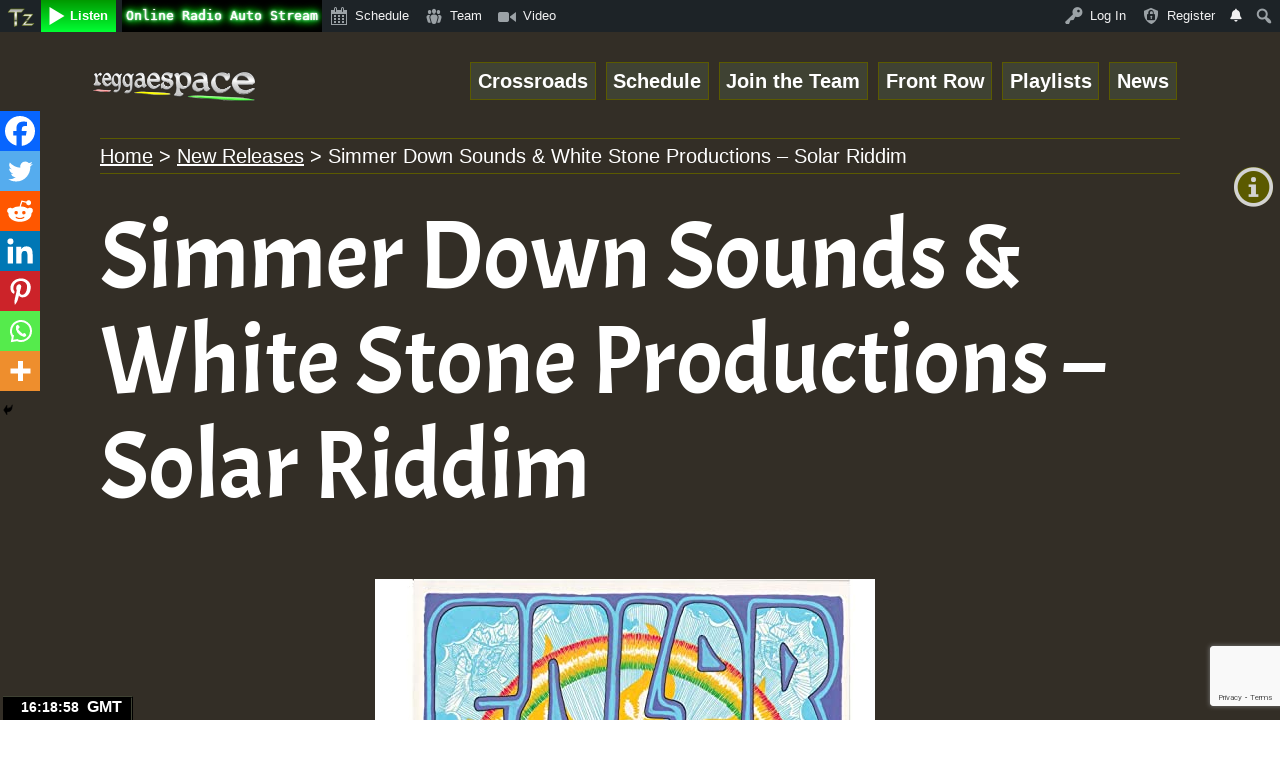

--- FILE ---
content_type: text/html; charset=utf-8
request_url: https://www.google.com/recaptcha/api2/anchor?ar=1&k=6Lc4oIsUAAAAADdsy5isLPiUmGJQqJgx7kAubOLG&co=aHR0cHM6Ly93d3cucmVnZ2Flc3BhY2UuY29tOjQ0Mw..&hl=en&v=PoyoqOPhxBO7pBk68S4YbpHZ&size=invisible&anchor-ms=20000&execute-ms=30000&cb=ilb9ggkmo3ab
body_size: 48570
content:
<!DOCTYPE HTML><html dir="ltr" lang="en"><head><meta http-equiv="Content-Type" content="text/html; charset=UTF-8">
<meta http-equiv="X-UA-Compatible" content="IE=edge">
<title>reCAPTCHA</title>
<style type="text/css">
/* cyrillic-ext */
@font-face {
  font-family: 'Roboto';
  font-style: normal;
  font-weight: 400;
  font-stretch: 100%;
  src: url(//fonts.gstatic.com/s/roboto/v48/KFO7CnqEu92Fr1ME7kSn66aGLdTylUAMa3GUBHMdazTgWw.woff2) format('woff2');
  unicode-range: U+0460-052F, U+1C80-1C8A, U+20B4, U+2DE0-2DFF, U+A640-A69F, U+FE2E-FE2F;
}
/* cyrillic */
@font-face {
  font-family: 'Roboto';
  font-style: normal;
  font-weight: 400;
  font-stretch: 100%;
  src: url(//fonts.gstatic.com/s/roboto/v48/KFO7CnqEu92Fr1ME7kSn66aGLdTylUAMa3iUBHMdazTgWw.woff2) format('woff2');
  unicode-range: U+0301, U+0400-045F, U+0490-0491, U+04B0-04B1, U+2116;
}
/* greek-ext */
@font-face {
  font-family: 'Roboto';
  font-style: normal;
  font-weight: 400;
  font-stretch: 100%;
  src: url(//fonts.gstatic.com/s/roboto/v48/KFO7CnqEu92Fr1ME7kSn66aGLdTylUAMa3CUBHMdazTgWw.woff2) format('woff2');
  unicode-range: U+1F00-1FFF;
}
/* greek */
@font-face {
  font-family: 'Roboto';
  font-style: normal;
  font-weight: 400;
  font-stretch: 100%;
  src: url(//fonts.gstatic.com/s/roboto/v48/KFO7CnqEu92Fr1ME7kSn66aGLdTylUAMa3-UBHMdazTgWw.woff2) format('woff2');
  unicode-range: U+0370-0377, U+037A-037F, U+0384-038A, U+038C, U+038E-03A1, U+03A3-03FF;
}
/* math */
@font-face {
  font-family: 'Roboto';
  font-style: normal;
  font-weight: 400;
  font-stretch: 100%;
  src: url(//fonts.gstatic.com/s/roboto/v48/KFO7CnqEu92Fr1ME7kSn66aGLdTylUAMawCUBHMdazTgWw.woff2) format('woff2');
  unicode-range: U+0302-0303, U+0305, U+0307-0308, U+0310, U+0312, U+0315, U+031A, U+0326-0327, U+032C, U+032F-0330, U+0332-0333, U+0338, U+033A, U+0346, U+034D, U+0391-03A1, U+03A3-03A9, U+03B1-03C9, U+03D1, U+03D5-03D6, U+03F0-03F1, U+03F4-03F5, U+2016-2017, U+2034-2038, U+203C, U+2040, U+2043, U+2047, U+2050, U+2057, U+205F, U+2070-2071, U+2074-208E, U+2090-209C, U+20D0-20DC, U+20E1, U+20E5-20EF, U+2100-2112, U+2114-2115, U+2117-2121, U+2123-214F, U+2190, U+2192, U+2194-21AE, U+21B0-21E5, U+21F1-21F2, U+21F4-2211, U+2213-2214, U+2216-22FF, U+2308-230B, U+2310, U+2319, U+231C-2321, U+2336-237A, U+237C, U+2395, U+239B-23B7, U+23D0, U+23DC-23E1, U+2474-2475, U+25AF, U+25B3, U+25B7, U+25BD, U+25C1, U+25CA, U+25CC, U+25FB, U+266D-266F, U+27C0-27FF, U+2900-2AFF, U+2B0E-2B11, U+2B30-2B4C, U+2BFE, U+3030, U+FF5B, U+FF5D, U+1D400-1D7FF, U+1EE00-1EEFF;
}
/* symbols */
@font-face {
  font-family: 'Roboto';
  font-style: normal;
  font-weight: 400;
  font-stretch: 100%;
  src: url(//fonts.gstatic.com/s/roboto/v48/KFO7CnqEu92Fr1ME7kSn66aGLdTylUAMaxKUBHMdazTgWw.woff2) format('woff2');
  unicode-range: U+0001-000C, U+000E-001F, U+007F-009F, U+20DD-20E0, U+20E2-20E4, U+2150-218F, U+2190, U+2192, U+2194-2199, U+21AF, U+21E6-21F0, U+21F3, U+2218-2219, U+2299, U+22C4-22C6, U+2300-243F, U+2440-244A, U+2460-24FF, U+25A0-27BF, U+2800-28FF, U+2921-2922, U+2981, U+29BF, U+29EB, U+2B00-2BFF, U+4DC0-4DFF, U+FFF9-FFFB, U+10140-1018E, U+10190-1019C, U+101A0, U+101D0-101FD, U+102E0-102FB, U+10E60-10E7E, U+1D2C0-1D2D3, U+1D2E0-1D37F, U+1F000-1F0FF, U+1F100-1F1AD, U+1F1E6-1F1FF, U+1F30D-1F30F, U+1F315, U+1F31C, U+1F31E, U+1F320-1F32C, U+1F336, U+1F378, U+1F37D, U+1F382, U+1F393-1F39F, U+1F3A7-1F3A8, U+1F3AC-1F3AF, U+1F3C2, U+1F3C4-1F3C6, U+1F3CA-1F3CE, U+1F3D4-1F3E0, U+1F3ED, U+1F3F1-1F3F3, U+1F3F5-1F3F7, U+1F408, U+1F415, U+1F41F, U+1F426, U+1F43F, U+1F441-1F442, U+1F444, U+1F446-1F449, U+1F44C-1F44E, U+1F453, U+1F46A, U+1F47D, U+1F4A3, U+1F4B0, U+1F4B3, U+1F4B9, U+1F4BB, U+1F4BF, U+1F4C8-1F4CB, U+1F4D6, U+1F4DA, U+1F4DF, U+1F4E3-1F4E6, U+1F4EA-1F4ED, U+1F4F7, U+1F4F9-1F4FB, U+1F4FD-1F4FE, U+1F503, U+1F507-1F50B, U+1F50D, U+1F512-1F513, U+1F53E-1F54A, U+1F54F-1F5FA, U+1F610, U+1F650-1F67F, U+1F687, U+1F68D, U+1F691, U+1F694, U+1F698, U+1F6AD, U+1F6B2, U+1F6B9-1F6BA, U+1F6BC, U+1F6C6-1F6CF, U+1F6D3-1F6D7, U+1F6E0-1F6EA, U+1F6F0-1F6F3, U+1F6F7-1F6FC, U+1F700-1F7FF, U+1F800-1F80B, U+1F810-1F847, U+1F850-1F859, U+1F860-1F887, U+1F890-1F8AD, U+1F8B0-1F8BB, U+1F8C0-1F8C1, U+1F900-1F90B, U+1F93B, U+1F946, U+1F984, U+1F996, U+1F9E9, U+1FA00-1FA6F, U+1FA70-1FA7C, U+1FA80-1FA89, U+1FA8F-1FAC6, U+1FACE-1FADC, U+1FADF-1FAE9, U+1FAF0-1FAF8, U+1FB00-1FBFF;
}
/* vietnamese */
@font-face {
  font-family: 'Roboto';
  font-style: normal;
  font-weight: 400;
  font-stretch: 100%;
  src: url(//fonts.gstatic.com/s/roboto/v48/KFO7CnqEu92Fr1ME7kSn66aGLdTylUAMa3OUBHMdazTgWw.woff2) format('woff2');
  unicode-range: U+0102-0103, U+0110-0111, U+0128-0129, U+0168-0169, U+01A0-01A1, U+01AF-01B0, U+0300-0301, U+0303-0304, U+0308-0309, U+0323, U+0329, U+1EA0-1EF9, U+20AB;
}
/* latin-ext */
@font-face {
  font-family: 'Roboto';
  font-style: normal;
  font-weight: 400;
  font-stretch: 100%;
  src: url(//fonts.gstatic.com/s/roboto/v48/KFO7CnqEu92Fr1ME7kSn66aGLdTylUAMa3KUBHMdazTgWw.woff2) format('woff2');
  unicode-range: U+0100-02BA, U+02BD-02C5, U+02C7-02CC, U+02CE-02D7, U+02DD-02FF, U+0304, U+0308, U+0329, U+1D00-1DBF, U+1E00-1E9F, U+1EF2-1EFF, U+2020, U+20A0-20AB, U+20AD-20C0, U+2113, U+2C60-2C7F, U+A720-A7FF;
}
/* latin */
@font-face {
  font-family: 'Roboto';
  font-style: normal;
  font-weight: 400;
  font-stretch: 100%;
  src: url(//fonts.gstatic.com/s/roboto/v48/KFO7CnqEu92Fr1ME7kSn66aGLdTylUAMa3yUBHMdazQ.woff2) format('woff2');
  unicode-range: U+0000-00FF, U+0131, U+0152-0153, U+02BB-02BC, U+02C6, U+02DA, U+02DC, U+0304, U+0308, U+0329, U+2000-206F, U+20AC, U+2122, U+2191, U+2193, U+2212, U+2215, U+FEFF, U+FFFD;
}
/* cyrillic-ext */
@font-face {
  font-family: 'Roboto';
  font-style: normal;
  font-weight: 500;
  font-stretch: 100%;
  src: url(//fonts.gstatic.com/s/roboto/v48/KFO7CnqEu92Fr1ME7kSn66aGLdTylUAMa3GUBHMdazTgWw.woff2) format('woff2');
  unicode-range: U+0460-052F, U+1C80-1C8A, U+20B4, U+2DE0-2DFF, U+A640-A69F, U+FE2E-FE2F;
}
/* cyrillic */
@font-face {
  font-family: 'Roboto';
  font-style: normal;
  font-weight: 500;
  font-stretch: 100%;
  src: url(//fonts.gstatic.com/s/roboto/v48/KFO7CnqEu92Fr1ME7kSn66aGLdTylUAMa3iUBHMdazTgWw.woff2) format('woff2');
  unicode-range: U+0301, U+0400-045F, U+0490-0491, U+04B0-04B1, U+2116;
}
/* greek-ext */
@font-face {
  font-family: 'Roboto';
  font-style: normal;
  font-weight: 500;
  font-stretch: 100%;
  src: url(//fonts.gstatic.com/s/roboto/v48/KFO7CnqEu92Fr1ME7kSn66aGLdTylUAMa3CUBHMdazTgWw.woff2) format('woff2');
  unicode-range: U+1F00-1FFF;
}
/* greek */
@font-face {
  font-family: 'Roboto';
  font-style: normal;
  font-weight: 500;
  font-stretch: 100%;
  src: url(//fonts.gstatic.com/s/roboto/v48/KFO7CnqEu92Fr1ME7kSn66aGLdTylUAMa3-UBHMdazTgWw.woff2) format('woff2');
  unicode-range: U+0370-0377, U+037A-037F, U+0384-038A, U+038C, U+038E-03A1, U+03A3-03FF;
}
/* math */
@font-face {
  font-family: 'Roboto';
  font-style: normal;
  font-weight: 500;
  font-stretch: 100%;
  src: url(//fonts.gstatic.com/s/roboto/v48/KFO7CnqEu92Fr1ME7kSn66aGLdTylUAMawCUBHMdazTgWw.woff2) format('woff2');
  unicode-range: U+0302-0303, U+0305, U+0307-0308, U+0310, U+0312, U+0315, U+031A, U+0326-0327, U+032C, U+032F-0330, U+0332-0333, U+0338, U+033A, U+0346, U+034D, U+0391-03A1, U+03A3-03A9, U+03B1-03C9, U+03D1, U+03D5-03D6, U+03F0-03F1, U+03F4-03F5, U+2016-2017, U+2034-2038, U+203C, U+2040, U+2043, U+2047, U+2050, U+2057, U+205F, U+2070-2071, U+2074-208E, U+2090-209C, U+20D0-20DC, U+20E1, U+20E5-20EF, U+2100-2112, U+2114-2115, U+2117-2121, U+2123-214F, U+2190, U+2192, U+2194-21AE, U+21B0-21E5, U+21F1-21F2, U+21F4-2211, U+2213-2214, U+2216-22FF, U+2308-230B, U+2310, U+2319, U+231C-2321, U+2336-237A, U+237C, U+2395, U+239B-23B7, U+23D0, U+23DC-23E1, U+2474-2475, U+25AF, U+25B3, U+25B7, U+25BD, U+25C1, U+25CA, U+25CC, U+25FB, U+266D-266F, U+27C0-27FF, U+2900-2AFF, U+2B0E-2B11, U+2B30-2B4C, U+2BFE, U+3030, U+FF5B, U+FF5D, U+1D400-1D7FF, U+1EE00-1EEFF;
}
/* symbols */
@font-face {
  font-family: 'Roboto';
  font-style: normal;
  font-weight: 500;
  font-stretch: 100%;
  src: url(//fonts.gstatic.com/s/roboto/v48/KFO7CnqEu92Fr1ME7kSn66aGLdTylUAMaxKUBHMdazTgWw.woff2) format('woff2');
  unicode-range: U+0001-000C, U+000E-001F, U+007F-009F, U+20DD-20E0, U+20E2-20E4, U+2150-218F, U+2190, U+2192, U+2194-2199, U+21AF, U+21E6-21F0, U+21F3, U+2218-2219, U+2299, U+22C4-22C6, U+2300-243F, U+2440-244A, U+2460-24FF, U+25A0-27BF, U+2800-28FF, U+2921-2922, U+2981, U+29BF, U+29EB, U+2B00-2BFF, U+4DC0-4DFF, U+FFF9-FFFB, U+10140-1018E, U+10190-1019C, U+101A0, U+101D0-101FD, U+102E0-102FB, U+10E60-10E7E, U+1D2C0-1D2D3, U+1D2E0-1D37F, U+1F000-1F0FF, U+1F100-1F1AD, U+1F1E6-1F1FF, U+1F30D-1F30F, U+1F315, U+1F31C, U+1F31E, U+1F320-1F32C, U+1F336, U+1F378, U+1F37D, U+1F382, U+1F393-1F39F, U+1F3A7-1F3A8, U+1F3AC-1F3AF, U+1F3C2, U+1F3C4-1F3C6, U+1F3CA-1F3CE, U+1F3D4-1F3E0, U+1F3ED, U+1F3F1-1F3F3, U+1F3F5-1F3F7, U+1F408, U+1F415, U+1F41F, U+1F426, U+1F43F, U+1F441-1F442, U+1F444, U+1F446-1F449, U+1F44C-1F44E, U+1F453, U+1F46A, U+1F47D, U+1F4A3, U+1F4B0, U+1F4B3, U+1F4B9, U+1F4BB, U+1F4BF, U+1F4C8-1F4CB, U+1F4D6, U+1F4DA, U+1F4DF, U+1F4E3-1F4E6, U+1F4EA-1F4ED, U+1F4F7, U+1F4F9-1F4FB, U+1F4FD-1F4FE, U+1F503, U+1F507-1F50B, U+1F50D, U+1F512-1F513, U+1F53E-1F54A, U+1F54F-1F5FA, U+1F610, U+1F650-1F67F, U+1F687, U+1F68D, U+1F691, U+1F694, U+1F698, U+1F6AD, U+1F6B2, U+1F6B9-1F6BA, U+1F6BC, U+1F6C6-1F6CF, U+1F6D3-1F6D7, U+1F6E0-1F6EA, U+1F6F0-1F6F3, U+1F6F7-1F6FC, U+1F700-1F7FF, U+1F800-1F80B, U+1F810-1F847, U+1F850-1F859, U+1F860-1F887, U+1F890-1F8AD, U+1F8B0-1F8BB, U+1F8C0-1F8C1, U+1F900-1F90B, U+1F93B, U+1F946, U+1F984, U+1F996, U+1F9E9, U+1FA00-1FA6F, U+1FA70-1FA7C, U+1FA80-1FA89, U+1FA8F-1FAC6, U+1FACE-1FADC, U+1FADF-1FAE9, U+1FAF0-1FAF8, U+1FB00-1FBFF;
}
/* vietnamese */
@font-face {
  font-family: 'Roboto';
  font-style: normal;
  font-weight: 500;
  font-stretch: 100%;
  src: url(//fonts.gstatic.com/s/roboto/v48/KFO7CnqEu92Fr1ME7kSn66aGLdTylUAMa3OUBHMdazTgWw.woff2) format('woff2');
  unicode-range: U+0102-0103, U+0110-0111, U+0128-0129, U+0168-0169, U+01A0-01A1, U+01AF-01B0, U+0300-0301, U+0303-0304, U+0308-0309, U+0323, U+0329, U+1EA0-1EF9, U+20AB;
}
/* latin-ext */
@font-face {
  font-family: 'Roboto';
  font-style: normal;
  font-weight: 500;
  font-stretch: 100%;
  src: url(//fonts.gstatic.com/s/roboto/v48/KFO7CnqEu92Fr1ME7kSn66aGLdTylUAMa3KUBHMdazTgWw.woff2) format('woff2');
  unicode-range: U+0100-02BA, U+02BD-02C5, U+02C7-02CC, U+02CE-02D7, U+02DD-02FF, U+0304, U+0308, U+0329, U+1D00-1DBF, U+1E00-1E9F, U+1EF2-1EFF, U+2020, U+20A0-20AB, U+20AD-20C0, U+2113, U+2C60-2C7F, U+A720-A7FF;
}
/* latin */
@font-face {
  font-family: 'Roboto';
  font-style: normal;
  font-weight: 500;
  font-stretch: 100%;
  src: url(//fonts.gstatic.com/s/roboto/v48/KFO7CnqEu92Fr1ME7kSn66aGLdTylUAMa3yUBHMdazQ.woff2) format('woff2');
  unicode-range: U+0000-00FF, U+0131, U+0152-0153, U+02BB-02BC, U+02C6, U+02DA, U+02DC, U+0304, U+0308, U+0329, U+2000-206F, U+20AC, U+2122, U+2191, U+2193, U+2212, U+2215, U+FEFF, U+FFFD;
}
/* cyrillic-ext */
@font-face {
  font-family: 'Roboto';
  font-style: normal;
  font-weight: 900;
  font-stretch: 100%;
  src: url(//fonts.gstatic.com/s/roboto/v48/KFO7CnqEu92Fr1ME7kSn66aGLdTylUAMa3GUBHMdazTgWw.woff2) format('woff2');
  unicode-range: U+0460-052F, U+1C80-1C8A, U+20B4, U+2DE0-2DFF, U+A640-A69F, U+FE2E-FE2F;
}
/* cyrillic */
@font-face {
  font-family: 'Roboto';
  font-style: normal;
  font-weight: 900;
  font-stretch: 100%;
  src: url(//fonts.gstatic.com/s/roboto/v48/KFO7CnqEu92Fr1ME7kSn66aGLdTylUAMa3iUBHMdazTgWw.woff2) format('woff2');
  unicode-range: U+0301, U+0400-045F, U+0490-0491, U+04B0-04B1, U+2116;
}
/* greek-ext */
@font-face {
  font-family: 'Roboto';
  font-style: normal;
  font-weight: 900;
  font-stretch: 100%;
  src: url(//fonts.gstatic.com/s/roboto/v48/KFO7CnqEu92Fr1ME7kSn66aGLdTylUAMa3CUBHMdazTgWw.woff2) format('woff2');
  unicode-range: U+1F00-1FFF;
}
/* greek */
@font-face {
  font-family: 'Roboto';
  font-style: normal;
  font-weight: 900;
  font-stretch: 100%;
  src: url(//fonts.gstatic.com/s/roboto/v48/KFO7CnqEu92Fr1ME7kSn66aGLdTylUAMa3-UBHMdazTgWw.woff2) format('woff2');
  unicode-range: U+0370-0377, U+037A-037F, U+0384-038A, U+038C, U+038E-03A1, U+03A3-03FF;
}
/* math */
@font-face {
  font-family: 'Roboto';
  font-style: normal;
  font-weight: 900;
  font-stretch: 100%;
  src: url(//fonts.gstatic.com/s/roboto/v48/KFO7CnqEu92Fr1ME7kSn66aGLdTylUAMawCUBHMdazTgWw.woff2) format('woff2');
  unicode-range: U+0302-0303, U+0305, U+0307-0308, U+0310, U+0312, U+0315, U+031A, U+0326-0327, U+032C, U+032F-0330, U+0332-0333, U+0338, U+033A, U+0346, U+034D, U+0391-03A1, U+03A3-03A9, U+03B1-03C9, U+03D1, U+03D5-03D6, U+03F0-03F1, U+03F4-03F5, U+2016-2017, U+2034-2038, U+203C, U+2040, U+2043, U+2047, U+2050, U+2057, U+205F, U+2070-2071, U+2074-208E, U+2090-209C, U+20D0-20DC, U+20E1, U+20E5-20EF, U+2100-2112, U+2114-2115, U+2117-2121, U+2123-214F, U+2190, U+2192, U+2194-21AE, U+21B0-21E5, U+21F1-21F2, U+21F4-2211, U+2213-2214, U+2216-22FF, U+2308-230B, U+2310, U+2319, U+231C-2321, U+2336-237A, U+237C, U+2395, U+239B-23B7, U+23D0, U+23DC-23E1, U+2474-2475, U+25AF, U+25B3, U+25B7, U+25BD, U+25C1, U+25CA, U+25CC, U+25FB, U+266D-266F, U+27C0-27FF, U+2900-2AFF, U+2B0E-2B11, U+2B30-2B4C, U+2BFE, U+3030, U+FF5B, U+FF5D, U+1D400-1D7FF, U+1EE00-1EEFF;
}
/* symbols */
@font-face {
  font-family: 'Roboto';
  font-style: normal;
  font-weight: 900;
  font-stretch: 100%;
  src: url(//fonts.gstatic.com/s/roboto/v48/KFO7CnqEu92Fr1ME7kSn66aGLdTylUAMaxKUBHMdazTgWw.woff2) format('woff2');
  unicode-range: U+0001-000C, U+000E-001F, U+007F-009F, U+20DD-20E0, U+20E2-20E4, U+2150-218F, U+2190, U+2192, U+2194-2199, U+21AF, U+21E6-21F0, U+21F3, U+2218-2219, U+2299, U+22C4-22C6, U+2300-243F, U+2440-244A, U+2460-24FF, U+25A0-27BF, U+2800-28FF, U+2921-2922, U+2981, U+29BF, U+29EB, U+2B00-2BFF, U+4DC0-4DFF, U+FFF9-FFFB, U+10140-1018E, U+10190-1019C, U+101A0, U+101D0-101FD, U+102E0-102FB, U+10E60-10E7E, U+1D2C0-1D2D3, U+1D2E0-1D37F, U+1F000-1F0FF, U+1F100-1F1AD, U+1F1E6-1F1FF, U+1F30D-1F30F, U+1F315, U+1F31C, U+1F31E, U+1F320-1F32C, U+1F336, U+1F378, U+1F37D, U+1F382, U+1F393-1F39F, U+1F3A7-1F3A8, U+1F3AC-1F3AF, U+1F3C2, U+1F3C4-1F3C6, U+1F3CA-1F3CE, U+1F3D4-1F3E0, U+1F3ED, U+1F3F1-1F3F3, U+1F3F5-1F3F7, U+1F408, U+1F415, U+1F41F, U+1F426, U+1F43F, U+1F441-1F442, U+1F444, U+1F446-1F449, U+1F44C-1F44E, U+1F453, U+1F46A, U+1F47D, U+1F4A3, U+1F4B0, U+1F4B3, U+1F4B9, U+1F4BB, U+1F4BF, U+1F4C8-1F4CB, U+1F4D6, U+1F4DA, U+1F4DF, U+1F4E3-1F4E6, U+1F4EA-1F4ED, U+1F4F7, U+1F4F9-1F4FB, U+1F4FD-1F4FE, U+1F503, U+1F507-1F50B, U+1F50D, U+1F512-1F513, U+1F53E-1F54A, U+1F54F-1F5FA, U+1F610, U+1F650-1F67F, U+1F687, U+1F68D, U+1F691, U+1F694, U+1F698, U+1F6AD, U+1F6B2, U+1F6B9-1F6BA, U+1F6BC, U+1F6C6-1F6CF, U+1F6D3-1F6D7, U+1F6E0-1F6EA, U+1F6F0-1F6F3, U+1F6F7-1F6FC, U+1F700-1F7FF, U+1F800-1F80B, U+1F810-1F847, U+1F850-1F859, U+1F860-1F887, U+1F890-1F8AD, U+1F8B0-1F8BB, U+1F8C0-1F8C1, U+1F900-1F90B, U+1F93B, U+1F946, U+1F984, U+1F996, U+1F9E9, U+1FA00-1FA6F, U+1FA70-1FA7C, U+1FA80-1FA89, U+1FA8F-1FAC6, U+1FACE-1FADC, U+1FADF-1FAE9, U+1FAF0-1FAF8, U+1FB00-1FBFF;
}
/* vietnamese */
@font-face {
  font-family: 'Roboto';
  font-style: normal;
  font-weight: 900;
  font-stretch: 100%;
  src: url(//fonts.gstatic.com/s/roboto/v48/KFO7CnqEu92Fr1ME7kSn66aGLdTylUAMa3OUBHMdazTgWw.woff2) format('woff2');
  unicode-range: U+0102-0103, U+0110-0111, U+0128-0129, U+0168-0169, U+01A0-01A1, U+01AF-01B0, U+0300-0301, U+0303-0304, U+0308-0309, U+0323, U+0329, U+1EA0-1EF9, U+20AB;
}
/* latin-ext */
@font-face {
  font-family: 'Roboto';
  font-style: normal;
  font-weight: 900;
  font-stretch: 100%;
  src: url(//fonts.gstatic.com/s/roboto/v48/KFO7CnqEu92Fr1ME7kSn66aGLdTylUAMa3KUBHMdazTgWw.woff2) format('woff2');
  unicode-range: U+0100-02BA, U+02BD-02C5, U+02C7-02CC, U+02CE-02D7, U+02DD-02FF, U+0304, U+0308, U+0329, U+1D00-1DBF, U+1E00-1E9F, U+1EF2-1EFF, U+2020, U+20A0-20AB, U+20AD-20C0, U+2113, U+2C60-2C7F, U+A720-A7FF;
}
/* latin */
@font-face {
  font-family: 'Roboto';
  font-style: normal;
  font-weight: 900;
  font-stretch: 100%;
  src: url(//fonts.gstatic.com/s/roboto/v48/KFO7CnqEu92Fr1ME7kSn66aGLdTylUAMa3yUBHMdazQ.woff2) format('woff2');
  unicode-range: U+0000-00FF, U+0131, U+0152-0153, U+02BB-02BC, U+02C6, U+02DA, U+02DC, U+0304, U+0308, U+0329, U+2000-206F, U+20AC, U+2122, U+2191, U+2193, U+2212, U+2215, U+FEFF, U+FFFD;
}

</style>
<link rel="stylesheet" type="text/css" href="https://www.gstatic.com/recaptcha/releases/PoyoqOPhxBO7pBk68S4YbpHZ/styles__ltr.css">
<script nonce="P0CRM0erXUtIfJps74jkWw" type="text/javascript">window['__recaptcha_api'] = 'https://www.google.com/recaptcha/api2/';</script>
<script type="text/javascript" src="https://www.gstatic.com/recaptcha/releases/PoyoqOPhxBO7pBk68S4YbpHZ/recaptcha__en.js" nonce="P0CRM0erXUtIfJps74jkWw">
      
    </script></head>
<body><div id="rc-anchor-alert" class="rc-anchor-alert"></div>
<input type="hidden" id="recaptcha-token" value="[base64]">
<script type="text/javascript" nonce="P0CRM0erXUtIfJps74jkWw">
      recaptcha.anchor.Main.init("[\x22ainput\x22,[\x22bgdata\x22,\x22\x22,\[base64]/[base64]/MjU1Ong/[base64]/[base64]/[base64]/[base64]/[base64]/[base64]/[base64]/[base64]/[base64]/[base64]/[base64]/[base64]/[base64]/[base64]/[base64]\\u003d\x22,\[base64]\\u003d\x22,\x22YMOcQcOYwq5ISAvDiMKdOMOME8OJwpHDvMK3wpjDqmPClFwFMsOUSX3DtsKRwocUwoDCkcKkwrnCtzMRw5gQwofCuFrDiwdFBydIPcOOw4jDpMOtGcKBWMO2VMOeVDJAUTpTH8K9wq17XCjDp8KawrjCtl0fw7fColpiNMKsYwbDicKQw7/DvsO8WSNjD8KAQGvCqQMTw7jCgcKDDsOqw4zDoSDCqgzDr0rDuB7Cu8OCw63DpcKuw7Etwr7Dh3XDicKmLj5hw6MOwqvDvMO0wq3CoMOMwpVowqrDsMK/J0PCl3/Cm1lSD8O9f8OgBWxEIxbDm2ATw6c9wqPDt1YCwrExw4tqPwPDrsKhwr/DmcOQQ8OoEcOKfnvDvk7ClnbCmsKRJELCncKGHxQ9woXCs1TCv8K1wpPDpiLCkiwawpZARMO8VEkxwokWIyrCpcKbw79tw7QbYiHDvUh4wpwZwqLDtGXDh8Kow4ZdCw7DtzbCr8KiEMKXw5xcw7kVCcOXw6XCil3DjwLDocOyZMOeRHvDogcmGMO7JwA7w5bCqsOxWg/[base64]/[base64]/DmMOGPsKhw4JxQmbCrSoKWMO4w6DCvMKLw4vCqsKHwq3CosOjNhzChsKdbcKywpfCmQZPLMOOw5rCk8KFwp/CokvCt8OuSwN4XcOrKsKMUSZGUMOMFCrCpcKeJlE1w7QHUWVbwqnCq8Ogw7rDosO6UT95wrQgwo0+woDCgn8MwrIowoHCiMOtX8Knw4jCgnPCosKoew4QUsKUw7nCv1Ygei/Ch3fDmB5MwqrDhMKEfjzDlCAcNMOrwpjDsEfDtcONwppewpJ9BG8CBkZ3w7rCj8KTwoJZLWLDpATDpsOxw5rDpxvDgMOACxjDo8KcF8KmY8KWwozCqRDCj8KPw5jCvg3DnsOOw7HDgMOvw4J7w4MBXMOfYQfCp8K/wrrCoWzCpMO3w6fDpSgsYcOXw7XDpT/Cn0jCvMKaNWXDjDbCqcOzYV3ClmoAUcKBwrfDtlsZQibChcKxw5BJfVY0wqHDuz/Dumx2XVQsw7nCnzELdn5vGiLChnVAw6zDrEjCrzTDrsKHwpXDk2onwpp4WsOHw7jDlcKOwqHDsWkvw5N9w7/DisKgL3M8wqfDjsOYwp3CtSnCoMO5Jz9Qwq9nfxcdw4/DjEgDw5Zuw6QybMKNW2IVwp14DMOYw5QnIsKwwq7DpcOXwrAUwoPCucKXcsKsw6LDjcO6FcO0YMK7w7YvwrHDqRFQD3/CqgkDMEfDksKbwpzDi8KNwqvCnsOCwp3CsmBlw7XDp8Kyw6DDlhEVN8OSeDZVeGDDm2/DokfDvsOuC8OdZ0Y1MMOEwpp0acOVdMOIw6oQGcKewrHDq8KkwoZ6R3E7c3w/wp7DvQwYBMKwQ1bDr8OoeUvDhQnCtsOgw5wPw4jDkMODwoEYdsKgw4U2w43ComDCq8KGwpJKVMKYUzrDvcKWUx9Ew7oWbVXClcKewrLDtMKPwrEOfsO7Hwd6wrpSwpJFw4vDhG0ENsOcw5XDucOiw4PCmMKbwonDsjwSwqPCqMOcw7d2K8K0wop/w6LDs3XCg8OhwovCq30qw7JCwqfCtyPCt8K9w7tZeMO9w6PDp8OibiHCmj9CwrjCmH9eMcOiwogbYG3DhMKEfkrCt8OnWsK1JMOXOsKaf2zCrcOLwqbCiMKSw7LCrjVlw4hFw5RTwr0uVsOqwps2InvCqMO/eX/ChjwmOyw6USzDksK+w5jCtMOUw67CsXLDsQh6Fx3CrUpTO8K/w67DnMOnwpDDkcOPK8ObaRPDtcK8w7gWw45KLsOxeMOWZ8KdwpV9BjdyY8KoS8OOwoDCvlNkDVrDmsOvGDRgfcKvV8OmIiJ/A8Kpwoh7w4JOPWnChkcGwpzDgxhoZQh/w6HDvMK1wrMhLmjDiMORwoUZYCd5w6ssw4tZGMK9QgTCpMO/wpzCuwkFCMOkwpAKwqU1QcK8A8OxwqVgPUAXMMKtwrbCjgbCugwnwr1cw7jCtsK8w51EfWXClUdYw5YMwp/Do8KGS2IJwp/CskE5Ii4kw5fDpMKCQcOxw6TDiMOCwojDnMKSwo8Wwp1qEw9VWsOYwp3DkzN3w5/DoMKDS8KJw6TDrsKqwrTDgMOdwpHDisO2wofCoRjDtm3CncKvwq1SUsOLwrIdG2nDlSUjNj/Dq8OpasK4csO/w6LDuTtsaMKRB0zDr8Ked8OWwo9Fwq9Swqp/PsKpwqJ3Z8KaYzVqw64Ow4XDjmLDnhotciTCq0rCrG5nw4JMwq/DjUVJw5HDmcKGwpw9JXXDjEvDkcOCA3nDrMOxwooPE8ORwoHDphA6w7Q0wpfCocOMw7Ymw6tKL1vCjCgmw7R+wrDDpMOtCn7CjVAaO2XCnMOswoEMw4DCnRzDusOiw7PCgcOZOXcZwpVow5gLNMOmd8KQw4DChcOawqfCrsO6w40qUB/CkFdLd25lw4BcJsODw6MPwq1CwrbDocKqdMOcHR/CmivDom3Dv8OSSR5Lw6PCucOKW07DtVofwpTCh8Kkw6HDo0k7wpABKFPCi8Omw4hdwoB+wq44wrDCpRvDlsOUXgjDmXEoOA3Di8Kxw5nCrcKAdHdlw5rDsMORwq5nwos/[base64]/ccKGDEtCenHCr8OSw6obwoUFwqQ0YMO1wpTDgChuwpgIXVpWwrBAwplPWsKGdcOIw5zChcOew5Fqw6DCmsK2wp7DtcOEQBXDtBjDtD4ebCpWFUTCp8OhZsKbcMKmMcO+dcONPcOvNcOfw7vDsCoxQMKzVkM/wqXCu0bCj8KqwqrCmjfCuBMvw5liwpXClF1ZwrvCgMK6wp/DlU3Dp3PDjwTCkGggw5HCjxAIMsKIXD/DqMOxGcKIw5fCpC0KecKdNlzCj2TCvB0Sw4t3wrLCqx/ChVjCtWnDnVdnRMK3DcKrB8K/QGTDgcKqw6p9w4vDg8KBwprCvcOvw4jCu8OqwrfDjsOAw7cXckgtFS7CsMKJPF1awrsfw5sqwp7CvxHCh8OjJCPCpAzCgnPCj25/[base64]/DownCnyBuCysswpzDnh4uwrXDnsOnwo/Ds1g7JMOmw4QOw6/[base64]/M8OERsO+w6/[base64]/w5E5wpZUB8KRwohkw6V1wrDDg8KAB8OHPWxEX27CjcO1w5keU8K9woQJaMKowpNqAsOjJMO0XcOdDsK0wojDuwDDncOOQ3toPMOvwpl+w7zCuRV1HMKAwrIXZC3CiQYPBjYsXz7DicK0w4/CmF3CocKmw589w7sbwqwKCsOWwr0Mw4kfw6vDsk9eK8KHw442w7U4wprCgks0N3DCksOYDXAww4LCocKLwo7DjyHCtsKWOHheJkUQw7skwqLDr0zCil9gw690dWHClMKKesOpesKvwrHDqMKKw53CgwPDgGYMw7nDnMKkwrZaZsK9PUTCrcO0c1/DvHV+wrBOw7gGAArCnVlUw7/[base64]/CgRDDssOqwpZ+OsO4M8OZCsKew4hmw4sbwoIGw6RPw55EwqpwHGNuJMK2wo4bw5bCgzUQLXMLw6PCpx8lw7s8woMLwobCusORwqTCu3Q4w68BPMOwN8OScsK/RcO4SULCiShsXjt4w77Cj8OCf8OnDAjDsMKkWsOIw412wpjCjynCgMOnwq/[base64]/bz9KGsOZA8K6w7LDh8OCCMOEH0rCiXxaGDwHf2hvw6vCjsO6EMKEJMO3w5vDmS3CjmrCiV5lwr9Pw5HDpGAaPDxnTcO2Z0Y9w7bCrgDCucKxw78JwojCmcKSwpLCvcKww5B7w5nCtVBWw5zCosKlw63Do8ONw5TDrjQrwpNqwo7DqMOjwpTCk2/Ci8OBw5NiMztZMgXDtW1jcQ/[base64]/wpNBHcK+wrBPQBLDisK5e8Oxw5hFwp1dCcK1wrDDpsOswrHCmMO4Vjl5f3tlwrZLCnXCmz5ew6TCjXAiT2XDh8O7FA48JlLDvMOaw6g9w4HDpRnDkXHCgjfCksOGWF8LDGkPM24gacK8w61CDxctTcOHV8OXGsOzw6wzRG4bTzNGwqDCj8OeekA5BW7DtcK/w7ofwq3DvwRkw6IzRTMPX8K/wqs3NcKFGXRKwqfCpMODwq8QwqIrw6YHOMOBw6bCs8OxOcOVRG1NwqLCucODwovDv0fDtjnDm8KYVsOIHVs/w6HCtsK5wqMoKl93wo3DqEzCrMODVMKgwoRdRBPDjSfCtmxGw5pPAhR6w6tPw73Dn8K0BXTCn3HCj8OuYhHDkwnDj8Ohw61Bwq7DvcO3C2XDk1E7EgfDsMKjwpvDj8Oaw5l/TcO/acK9w599DBw8ecOTwoAdwoVZG3NnDzQvIMOaw7U5IFIQTSvClcOICsK/wq7DqkbCvcK0XjDDrhvDinkEa8K0w61Qw7zCqcKBw59Hw6RPwrcoUVcsJmIPL1zCkcK4bsKhSyMjCcOxwqIjY8OowoZsYcKFACNDwqpmEcKDwq/CjMO2Bj92wpBpw4PChQ/CjsKywpg9JD7Cm8Ogw5/ChQU3eMKxwoPCjUvDrcKTwooGw7QXZ17DosKGwo/DpHbCu8OCZsO5A1RQworCrWIvbgdDwpR8w7jDlMONwq3CusK5wpbDjFHDhsKYw4JDwp4Ww6dIQcKxw5HChR/DplTCvQ5FXcKzMcKKfnUxw6EQdsOBwqoIwphAb8KXw7wcw6t2YcOuw4RVPsOzN8OSw4YJw7YQb8OFwpRONBB8UVpGw64RBxHCoHwAwqfDrG/DgcKGTwjCs8KMwpXDp8OkwoBJwoNOOXgeSSt6C8O3wrwwVQxRwqNYacOzwqLDksO7MSDDssKww6hKDT3CvDgRwrZ+w59iAMKZwpfCiiJJdMOXw7Jrw6HDojzClsO4NsK7HcOeBFHDokPCjsO/w5rCqTkmWsO9w4TCtcOYE1DDpMO9wpddwobDm8OvHcOMw6LCoMKcwrrCu8Oow7vCtcOLdMOkw7HDvWhsF2fCg8KSw4fDgsOWNzgXd8KPI1gTwoF/wrnDkMOOwrTDsF3Cn2Mdw4NMLMKaFcO5XsKawq4gw4PDl1obw6dsw6PCtMKxw4MUw65hwq7DusKPZzhKwpZFLsKrAMKuJ8O+fA/[base64]/bcO5w6vCk28ZI8Kdw6c6woVWQEnDu0TDlcKiwrzChsKBwqDDnXQPw4DDpXhmwrtlUnpgT8KQdcKWGMOzwprCjMKHwpTCo8KlC0gZw4lnJMKywrHCk1ERUMOrY8KhQ8OmwpzCpMOQw5PDiT4/Y8KPbMKAbH1Rwr7CscO3dsKWPcKaPmAiwrTCnBYFHgAKwrDCvDLDqMKpw4/DnWvCo8ONJBvCmcKjE8KOwovCnX5YbMK6BsO0fsKgNMOlwqLCnVHCi8Kzf3guwqlsBcOuBnATHcK8LcO4w6HDgsKVw47CksOMD8KZejBMwrvDkcKRwqc/[base64]/DpnnCrEnDs0XCqzUZBsKUwqbDnzM/[base64]/[base64]/w4zDqHsFNMOowr/CpMKSw7vCk8O3w73DgWR4wrMSFRbCu8K+w4BnO8KbcWoywqgJL8OawoHCjiE1woPCoSPDvMKAw6pGGm/Dl8Oiwp47WAfCjsOJCsOvd8Ovw5sRwrMzMRXDvsOFOcOwFMODHkDCtHgYw5jChcOaMmbChWTCk21jw5bCnwk9JcOne8O/w6jCjVUgwpvClFrCtEvDunrDq3XDp2nDmsKdwogAaMK5Z3XDlA/[base64]/w7DDn8KHUDAOU8OvwoDCnGTCicOrcsK5wqjDpcOmw7DCrDDDncOhwotiBsOXHEc0M8OnCnHDmkMibcOkaMKTwqhkYsOjwovCjUQNMAVYw50rwq/DmMOxwr/CqsK2DyFLUMKSw5w1woPDjHM4fsKewoLDrcKgBh9sS8K/w4t/wpDCm8KULEHCvWrCq8KWw5Rew4HDqcK8WMK3Hw/Du8OHDhLCrsObwqrCi8KTwp9sw6DCtsKMYcKWTMKbT3rDmMOecsKRwrEcYglfw7DDgcOTKWI6PcOEw6EQwqrCjMO7NsK6w40fw4YbehUWw4IMw7I/[base64]/[base64]/DtcK0C8OQw54qw6XDncOBwqV+w7rDjTZGwrzClhLCsBbDk8OPw4cIWDXCqMKWw73CphvCqMKDKsOfw4caJcKbAkXCpsOXwrfDiFPCgE87wow8CXdtNRI/wqpHwoLCjXIJLsKXw5knVMOjw4nDlcOswpDCq19rwpwpwrAFw7VLFwrDiSlNJ8KkwonCm1DDuUR9CH/CoMO4EsOlw4TDmlXCk3ZPw7EYwqDClwTDvQLCmcKGIcO+wpZuK0rCiMOJIcKGbMKoTMOSTsKpT8K8w6LCm1J3w4p2T28hwpJ3wrwScHk9A8KrA8K4w5PCnsKYN0nCvhRCeyLDpi3CsEjCisOdZMOMVHbDh0RtQMKawpvDqcKGw7wqem1+wpkyQD/CoU5KwpMJw5VYw7vCkD/[base64]/CksO8ESt3IhgRf8Odw59zwrgnGg3DoDUyw4vClXlrwq7CsmrDncO3IF9HwqYILysSw5EzN8K1bsOEw6dSBMKXHGDCjglIOR/DiMKXPsKyU2ceTgbCrMOWO1rCg3vCjHvDhVsvwqDDv8OBKsOywoHDh8OSw4HDpmYYw4LCuRTDtg3CuyN+woc4w4jDqsKAwrXDucOqP8Krwr7DsMK6wrTDj3wlSjXCicOZesO9woJySkVnw6sSU0rDpcOew4fDm8OcB2PCnj3DhF/CmMO5wpAEZQfDp8Ohw6Nxw6bDi38GL8Kaw64PcTzDoX9mwp/CjMOGf8KiYMKCw5wlb8Kzw7fDrcOYwqFKN8K5w6bDpypeWMK/woLCnHDCsMKuWyB+R8OjP8K1w6NPBMONwqY8RlwSw5YuwpsLwpzCjxrDnMOGNG0AwrdAw6odwqRCw6EEZsO3TcKCGsO3wrYMw6wjwrnDhmlYwrZVw47DqzrDhgtYXDs/[base64]/AMOMAgoiIsOowqLDh8Kfwp/DuVnDn8OWQsKJw4XDvMKdcMKZPcKGw7RJNUs5w4jChnnCgsOLB2bDk1DDsU4cw4HDjB11PcOBwrzCgX/[base64]/w5nCmgd/LMKlOsOHwp92XTzCqR9fw6EJOcK0wqgMXhzDqsKEwqYwVEk7wqzClHc2ClkYwr58WMKGcMOPElZIW8KkCQLDnW/Cjx4vECQEVcORw57DshNuw7UnBxY5wq1mR2XCiSPCosOjTHdhbsOwI8OAwr49wqvDpsK9e3RHw4nCglMuwqIlPcO9XE45dCoXXMOqw6fDmcO6wrzCuMOPw6V/w4t/ZBvDhsKdSw/Cvwlawphpa8OewpTCicK6w4LCksOPw443wp0Gw7nDncKCd8KTwpzDqXxGUz7CvsODwpd6wogOw4kGwqHCpmIUTCYeGWhFbMOEI8O+DcKpwqnCucKlacO8w64fwo0iwqImajTCtRE8aATCjyHCjsKDw6PCk2xlXMO3w4vCvsK+YsOjw4DCik9Ow77CpHIpw519MsK/UxnCnVFUH8OaKMKxXMOsw6gwwocrLsOjw6DCksOpSUfDn8Klw6PClsKkw5d2wqgBeWANwqvDik0rEcK9cMK/[base64]/CrRXDvHhjNXfCs8KVAiF7D1h+w63DocOIHMOgw6kZw50lQmplVMOWSMOqw4bCrsKGFcKpwqASw77DhyvDjcOMw7rDigQLw5UTw47DkMKSEjEvN8OtfcKCacOgw4xdw5c+dC/ChWx9WMKvwqMZwqbDhRPDugLDixLCk8OVwqnCrMKjbwEdLMOvw6rDt8K0w5fDocOydnrDilbDn8OSScKNw4IhwrTCncOYwqUPw4V7Qh4Lw5/CqcOWVcOow4B/wo3DlCTCsBTCv8ODw57DosOQJ8KTwrwrwpPChMO+wop2w4XDpyzDghHDrGpIwpvCgWrCgmZiT8K0U8O6w5xxw4zDlsO1V8OmCURoQsOdw6fDvMO5w5LCqsKZw7LCmcKxZsOdZmLCvU7DlsKpwrTCp8OQw7zCscKkEsOWw7gva0dhHV/DssOybcOAwrRrw4UEw6TCgMKpw6kWwqzDlMKbUMO0w7JEw4IGOMOgeyXCo0HCu35Cw6nCoMKhSCTCimIqPnTCkMOKS8OOwrF4w5bDpMO5OAANK8OpZxZfTMO6fUTDkBo9w4/CgWFPwp7CtBfCoSU6wpgDw7vDt8Ogw5DDiSczKMO9U8OENjthbWbDpQDCmcOwwrnDlGI2w5nDp8K+XsKyN8KZBsKuwpHCpT3Dj8Kbwpkyw6Q2wrHCmB3CjAVmC8OCw7HCkMKYwqsqOcO8wrrCkMK3PxnDgkbDribDjAw/ZkvCmMKYwrVpf2vDiVYoPwV0wqVQw5nCkVJrNMOrw45QWsKaOyNyw61/YcKbwrpdwoFwNTxIdcOzwqRhI2vDnMKHJ8OFw4oYA8OEwqUAb2TDl1XCghHDrQbDt3hfwqgBWsOIwpcWw6kHUhzCtsO7C8Kiw6PDqn/DtCRgw63DiGrDv1zCisOTw7PCsxYYZ3/[base64]/CvsKzw47Dv3kUcMO1wprDhBNAwpHDhh/CrBrDtcK3bMKbSlnCt8Ogwq/Dg1vDsycNwp9qwrjDrMKQC8KARcKIasOAwqp8w6pbwoJ9woJhw5jCgknDj8KPwpLDhMKbw6zDgcOcw5tsNAvDpyR3wq8CasOewqJZCsOwWD0Lw6QRwrMpwoLDrWHCnwPDmHrCp04KWF1rMcKCIAjCv8O2w7lnCMOdX8O/w4bCmEzCo8O0b8OHw4MvwpAEJyk2wpJAw7AWYsOSXsOrC3pbwr3CocOPwqTCh8KUPMOmw7rCi8K6Y8K2B0XDmynDpg7DuWrDr8OTwqHDiMOUwpXCqixZDRcqfMKfw7/CqhdSwoRvfU3DmCTDoMK4wovCrhLCkXTCj8KTw5nDvsKCw5/Cjwc1TcK3RMOtQD3DvCfCv1LDgMO7bgzCnzlIwopVw5bCj8KxKncDwpQcwrbDhWbDjE7CpwvDvsO9AF3CtU0YAmkRw6tqw6zCi8OGbjBnwp0IU1x5b30ZQiDDgsKKw6zDkgvDkhZRNxQawqDCqTDCrBvCuMOjL2HDnsKRYhXCpsKSFwklBGt+PmQ/IRPDnG5cwq1iw7INDMK5AsKXwqzDnk58AsOjRiHCn8KZwonChcKuwqfCgsO8w4/DuSjDi8KLDsKdwoBqw43CoEfDtlfCuHUAw5kWRMO3SynDoMK/w7wTAsKUGEPCpi4Zw6PDssO2TsKhwrJTCsO/wphOfsODwrMAIMKvBsONQw5sworDkQDDrsOBIMKrwpfCrcO5woZgw6LCtGzCssO1w4rCmlDDq8KIwrQtw6TDmBIdw4BTH3bDk8KewqTCiQE5V8OEQsKHAhhCIWLDk8Kxwr/ChsKWwpR6w5LDgsOqZGUUw73CinrCm8KTwrUjTsKZwojDtsKOHQXDtsKfcnLCnWZ9wqnDvzgPw4JPwqcrw5I/wpXCmMOgMcKIw4N2RhE6UMOQw4MSwoEJWDBNBRXDtVLCqjJvw4LDm2E3FWIaw79Bw4/[base64]/DnMORw6rColEUw7/[base64]/[base64]/DqsKJTzlmw7XCvjhWwpJyLMKOVsKjwq/CriDCgsOkVcK1wrdDZw/CucOkwrZ+w6k4w4LCn8Oyc8K0M3ZvccO+w6/[base64]/b8KLYxIkwqB+FAYhblJ5HVs5w7rDmcKnwqbDrHPDviRUwoggwpLCh2fCu8OZw4ITBwgwPsOEw6LDvFc2w4XCvcKWFWLDgMOhQsKqw60AwqPDmkg4VTsILW/Ch2JBUcOKwol2wrVwwqRsw7fCucOFw44uXUAVGsKFw7FOc8KkIsOqJiPDkl8sw5LCnVvDpMK1cW7DoMOXwp/CkkMzwrbCmsKCTcOewprDtlQOblbCpcOPw4XDoMKEfB8KVwRpMMO0wrrClMO7w57Cv0XCoXbDgMKnwprDiw1WacKKScOAdHlXXcOWwrYcwrtISn/DtcKdQBILccKhwqHCtR9Hw5VMDXERbWLCl0LCpMKLw4bCtMOqMy/DrsKww4/CgMKaaytIDUvCt8OHSXnCsxs9wpJxw4l7PVnDucOww4B/P090GcKrw7x5E8KWw6pYMSxZLSvDvAI1BsOJwpVMw5HCkSLCmMO1wqdLdMK7SX5/C0ACw7nCv8OZHMOuwpLDijlfFmXDmnZdwohiw4rDljxMYUt1wo3CuRpYX3I4A8OfEsOjw4sVwpXDnkLDnGJWwrXDpQY2w63CoCEFd8O1wrNBw4PDvcKfwp/Cp8KyKcKpw6zDmUFcw4Zww50/GMKnP8ODw4MNfcOlwrwVwqwCWMOKw54LGRHDt8KNwooKw59hWsKCBsKLwr/ChMOIGhhxdwnCjy7CnzTDusK7UMOBwrrCkcObRxdFBUzCoTonUj5HPcKew7MYw6U5VmEgZcOEwrsFBMOYwplJHcOXw7QBwqrCvT3Cs1lgDcKYw5HCmMKAw4vCusO6w7jDl8OBwoHCj8Kxw6Bzw6IxJsOPasKuw65Gw4/[base64]/DuipqwpDCsVM0V2fDvcO3UUJYcFV7wqpew5FeBMKNMMKWajwgOQfDscKuVjgowqklw7BzQsOtCXUKwrvDlTNmw5XCs1JKwpHCmcOUcTRdX2IlJQU4w5jDqcOuwp1/wo7DmQzDr8OyO8OdAgPDkMKmVMK2wofCijvCgcOaQ8KaZ03CgwLDjMOcKxXCmgnDocK1DcKwNXslYX5rFXTDisKjw40uwrdeMhJpw5fCocKLw4bDgcKbw7HCqBMNCcOMFwfDuxJ9w6/DgsOKQMOLw6TDviTDgMOSwrN4FcOmwrDDhcOoOns4eMOXw5LCoHNbeBlpwo/Dh8KcwpRLIhHCgMOsw6/DiMOpw7bCoQ8Dwqhgw7DDgE/DtMOqTSxNOGVCw4BOVMKZw65ZUF/DrMKUwofDsFAIH8KxPsKkw7skwrhiBsKWNF/DiDUXZMOPw4wAw40cRSNfwpwcdkjCrDLDu8OGw5pDGsKsdEbDrcOJw7fCpD3Cm8Obw7TCg8O7Z8ORLVPCqsKLw7TCrDQEe0/DomzCghfDrsKjTndcc8KzMsO1GHEsAh4mw5ppYCnCq0lsG1NQOsO2cy/CmcKEwrXDmjVdLMO+VijCgTLDgsK/D0NzwrplHVHCuyczw5jDtDDDpcKNfQfCusOCw5gSFcOqI8OSJnbCkBElwqjDoB/CjcKRw7bDjMKmBQNDwqZTwrQXAMKeScOSw5LCrDVLw6HCtAEQw6DChELCugJ+wphYf8KMU8KewolkNxDDliofJcKaA2HCmcKTw5ZFwptBw7wowqXDtsKOw5HCvV7DmCFnOcKDEXR9dUrDpmFNw7/CggbCssO+Ihc6w4okB1tSw7HDlMOsBmzCsEojdcK0NsKFJsO/bcOwwrNIwqLCogVMJC3DsHDDsHXCtGRUS8KMw4BGEcO9FWouwovDjcKVOFVLXsOFBMK4wpfCjg/[base64]/[base64]/aU7CkAbDqX3DvsKuw7wvb8KUwpHDrsObO8Ouw4TDlMOVw7Rnwo7DpMOyAzYtw7nDjXwfbRDChcOHI8KjKQQ6dsKnFsKEZHUcw6I1ORLCkjnDtX7Dg8KvNMOLSMK7w51/[base64]/B8K5YMO4woYfL8OTRUzCksKew43Do8K0QE/Dm2IGZ8KALXrDsMODw4YCw64+FTIEZcKBE8Kdw5/CicO3wrLCjcOaw5nCsEDDiMKZwqN+OBjDj3zCmcK2L8OTw6bDjSFOwq/DkmsDwrjDrwvDpQMxAsOrwrIkwrdfw4XCtMKow4/[base64]/[base64]/DhMOIOcODacKrwqd4XMKJOcK8w78iwqnDoQliwrImHMOFw4LDgMOdRsOHSsOpahbCmMK+bcOTw6R4w75TID0/cMK7wozCpjrDr2LDklHDq8OewqpuwoJuwp3DrVYxChpzw5ZBbhjCrwQSYCbCnFPCjk9FQzQ9A13ClcO3PMKFXMK5w5zClSbDqsOEB8Kbw48WXsKkH0DCnMKWNn8lEcKcD2/DjMO9RXjCp8KNw7DDrcOfGcKiLsKvflhANA7DlMK3Ek3CncKTw4/CucOyQwbChBxRLcKqMxrCtsO5w7QNdcKQw7VREsKAFsK6w73DucK/[base64]/wpTDpRLDt3hXCMKAw5TCnsOXw77DkcOYCMO6w6zCsALCqsOCw7XDuywuecO0woZ/woZjwoJBwqRPw650wp55JHVtXsKgeMKAw6FgT8KLwoHDqMKww4XDtMKnHcKaPgLDtsOBRAMHPMOzSjvDq8O4P8O+Nj9TEsOjBn0JwprDpRwmTMKQw7Edw7vDmMKhwqzCqcO0w6/DuQLDg33CtMK3KQooRQgMw4nCj2jDu3vCsQvCjMK2w4EGwqZ/w5Z3YkQNaxLDqnITwoE0wpdcwoTDkw7Dpw7DqMOvFH8LwqPDvMO8w4LCkybCg8K5VcOrw7hHwr4bcTdpIcKLw63DmcOowqXChMKrZsOgbgnDiwNowr/DpMKga8O1wpcswrgFJ8ORw7shZ0bCk8Kvw7IaR8KmDxLChsO9bhoHW38xQG3Cpk1CNwLDmcKQFUJXb8ODWMKCw47Co3DDmsOyw7Q/w7bCtRLCv8KFDmvDicOuRcKIS13DqH/DhAtMw7tNw7IBwoDCnXXDq8KnRFzCkMOqOGfDvCvCl2EAw5XChi8Twp5rw4HCmV40wrI5b8K3LsKVwpvDjhkFw6TCjsOrJcOnwrlVw5klwpzCigFQDhfCqjHCgMKPw4fDkn7DjF4lNAkrFMKqwqRBwoHCocKZwrnDv0vChxcRwrMzfcK/[base64]/DjMO6w6Asem0mw75ewoMSc8OhJ8OXwofCqx/CrX7CksKcQhVgasK0wrHCrMO5wpjDj8K8OXYwFxrCmi3CvcOgWFMuIMK0V8O/woHDt8OQE8ODw6ArP8OPwqtJOMOaw7/ClCxQw6rDncOAZsO+w7k6wq57w5TCmMOOT8K2wo1aw7PDucOWBw/[base64]/w7wUK3HCi1AgawPDjnDCucKbDsOyMMOZwrbCosOkw55UOcOCw5h4ZETCosKCGRbCihNrAWDClcOzw6fDq8O/wrlRw5rCksKJw75Sw4tgw6sDw7/CmzhHw4MSwpcDw5I8YMKLWsKkRMKewocQN8Kmw657dMO5w5kLwpUNwrQAw7/CkMOoLsO/[base64]/[base64]/wqPCpsKfwpTCtglAFcOqIcKjZGfDoDQHw6XCqCctw7TDjnR3w506w47CiSrDnH9ULcKcwqhaGMO2HMKXP8Kkwq8xw5bClEnCucODPhc6FS/[base64]/DgXfDu3DDj8KpwoQPwo/CocK2CX/DqCzDicKRLjbCsgDDvMOuw78ROsOCBWkcwofCrV7DmQnCvsKPWMO4wqLDtDEBYn7CmDTCmk7CjSxSfRfCh8Okwq8iw5DCpsKXRwzCoxEBMi7DosKIwoDDpGbCocOAOSfDvMOMDlQUw4VAw77CpMKSS2DCi8K0LTMhAsK/GRTDtiPDhMOSCUvDpzsXD8KxwqHDm8KjK8OgwpzCryxXw6B1wolPTnjCpsOscMKgwqlpY04gDmh/AMOZFQVYXDrDjABXBE0lwrDCqiXDiMK8wo/DmsO0w6ErGhnCsMKEw7c3TB3DhMO9XUpEwpYdJ2x/G8Kqw57Dk8KVw4wQw7gsQSnCh15PKsOcw49YIcKGw74ZwohfNMKJwrIPLQF+w5lgd8Kuw4ZswrnCnsKqGkjCrMKUTAcPw4c4wr5jZyfDr8OTClXCqh4SO284PA5PwpdVRTvDlirDucKwFCdqCsK1J8KPwrtJawnDj2nDsHwtw48WT3LDl8OOwprDrirCiMO/V8Obw4c4PypMKTPDkCJSwqLDrMOpBTjDtsK2MglzLsOew6DDmsKlw7DCgCPCjsOOMVnCjcKjw4M2wqLCgBXCvcKaI8O6w4MFK2kQw5XCmhMWfh/[base64]/Dr8OvDSAyw5LDsxrCoMKFMMOvLcO5wobCmWQpTQEOw7xPH8Kkw7E0XsOEw5PCiBPCuzo4wqvDn0RXwqxYEmQfw47Ch8KpbG3CrsKgP8ObQcKJaMO6wrLCh1nDrsKdBsK9DxvCtH/ChMO4wrvDtBc3eMKLwrdpMS1VWXzDrV0ZX8Omw5JIwqJYQ0bDkz/CjFYow40Xw5rDmMOPwqDDssOuPABDwr8xQ8KweH0AE17CoF5jfyBfwrgxf0ttZUBZY3NYWRAWw7MaUVXCssODU8OrwqPDkSbDncKnOMO2T2Ilwr3DnsKfWS0PwrpvcsKaw67CsjDDl8KLVhnCh8KOw47DlcO9w4Mewp3CisOAdUxKw5vDkUjCmwHCrkkYUzY/VgBwwobCk8Otwqo+wrvCrcKlRwDDvMK3ZATCthTDoBPDuAZ4wqc6wqjCkDJvwoDCjxhQNXbCoi4wZ3rDr08fw4PDrsOsMcOQwobClcKoPMKpO8OVw6R1wpB1wqnCmGDCswsNwrjCjQlDwoXChyjDn8K1ZcO8f2xpK8OqKDk3w5zCpMO6w5AAGsO3RjHCiTnDu2rDg8K/FFVaUcOGwpDClCnCs8KiwqfDlXoQS0/CjcKkw6bCncOSw4fClRV+wpnDtMO+wq1Pw7Auw44QHXwjw4LDlcOUBgPCs8OnWzLDqFfDjcOoZndswok3wpNAw4w5w5LDox8xw7AvA8OUw4oVwpPDllpwYsOxwqTDicK/esOFeVdvLnFEQRDCrcK6HMKpFcO6w6Y0asOrHMOIZ8KAC8KgwovCvD7DsBVpGgDCgsKwahrCncODw4jCmcOGdBDDpcOvWiJye1/CpEAcwqzCtMKYVsOYVsO+w5/DtETCrk5bwqPDicKyPijDjGk/VzrCskZJJGVRZ1TCnnBOwrAgwoAbWzFFwqFKa8K0ZcKgHMOSw7XCjcKNwqHCqErCgC8+w5Ntwq8/BHbCiw/CnE0rTMOnw48vVFPCtMOVQcKUBMKTB8KSK8O5w5vDrzDCtF/DkjV2XcKEQsODEcOUwptwOTtXw6tDSWxTTcOdbitCNsK1I0cHwqDDngo+K0puKMOXw4YEQEHDvcOzTMOdw6vDuQ8VNMO/[base64]/CpR1eH3zDrMOXwqYPwpbDicO5w4Mhw4o0GcOXw5TCun3CgMOwwoLCh8O5w79nw4ALIxHDpBBBwqxZw5JhKRXCgggTMMOuRjYNTR3Dt8KgwpfCn0PCjcO7w712GsKLZsKAw5AUw6/DpsKhb8KFw4cpw4sEw7hkcXfDpHkewps3w5A1wpHDs8OnMsOqwqLDizoTw5M7RsKie1XCnAh0w44bHW82w73Cu1thfsKmZ8Owc8KjKcKlN3PCkg/Cn8ObI8OWNFbCinHDmsOrCsO+w6J3bsKjT8KPw7fCmMOnwo49TsOiwoLDvRrCssOlwo/Dl8OJJmQvMx7DvxTDuCQnXcKEXC/DrsKpwrU/[base64]/PcOpZsKNUcK1w5vCoWFkw7gOwpzCvWvCusO5TMObwprDmsKowoEqwqoBw481DWrCp8KSEMOdCsKWTSbDs2jDqMKMwpHDqlwUwo5Yw5vDvMO7wqd5wqHCn8KnWsKqR8O/McKablPDtHVCwqXDl05eUQrCm8OmU29ANcO8LsKiw7cyaF3DqMKBHsOzYzHDtXvCiMK+w5zCuH9gwrQ5w5t8w5vDvzHCiMKdGwoGwoFHwpHCjsK6woDCt8OKwogowobCncKLw6LDp8KIwo/CvBnCln5KPWw+wqvDvsOWw5YSQngZRkjCnTBHMMKbw7sUw6LDsMK+wrHDqcKtw6gzw6MhMMKmwocYw6QYfsKxwpjDmUrCj8O9worDrsONP8OWacOvw4kaO8OzdsKQSkbCgMKgw6XDjh3CnMK3woM6wpHCpcOEwq3CkXJqwobCnsOfHsOZG8OoJ8O/QMKjw7dqw4TCt8KZwpvDvsOww7nDtcKxWcKGw4olw40qFMKQw40Bwq3DiQgvY1FZw4R6w7l5JgpLT8Ogwr3Cg8Onw5bDmDbDnSwlKMKcU8OMV8Kww5HCoMOfFz3CpmlJFRXDosOxE8O1fGs/KcKsEF7DssKDA8KUwoPDscOkKcKCwrHDrz/Dn3XCk1XCgsOCwpfDncK9PkkBIXcIOxXCm8KEw5nDv8KIwrrDm8OkRsOzNTdoD10PwpB3JsOgcS3DqcKyw5oYwoXCvgMvwrHClcOswpzCrAPCjMOWw73DpMKpwqcUwol+L8KawpHDlsKiMsOhLcORwpDCssOjCmrCqC/DlnHCv8OFw6xEBV9wAsOpwqUQd8K3wprDo8OraRnDqsOTW8OvwqXCtcKZV8O+FjcHAwnCiMOzYsKcZF9nw5TChz0RB8O7Dil1wpXDncOhcn7CgcOvwo1AEcKoQcOkwqJcw7ZsQ8ODw5gdMRtnYR55V1/CicKoC8KDLADDq8KtMMKiXX0Dw4HCvcOaRMOHZQ3DssOgw5kyE8OnwqFWw6gYfDdGJMO5AGbCplzCuMOCGMOUJi/CpMOTwqx4wottwqnDrcOiwpzDpndaw7QvwqoRYcKtAcOmTDQIecKXw4/ChABbJn3DgcOIXjM5BMKRUAMZwopES3jDvMKTM8KZZzrCplTCkU8BEcKKwoQMcSVUC3rDjcK6LU/CrcKLwqBhO8O8wqnDtcOQEMOBS8K/[base64]/CmMKwfMOVFxRaQTZiwoFswqTDpsOVfWc3RMOpwr5Ow6d0RDYNQVjCrMKLZAJMRDzDisK0wp/[base64]/G0zCgVfCnMKCRHrCt8KLw6jDjT7Dp1nCncK7wqBcJsOuD8OCw5fCmTHDnz1PwrrDtsKWZMOiw4LCpsO3w4BaCsObw5jDkMO2KcKkwr5zcMKCXjnDlsKCw6/ChSI6w53Dj8KIImvDu3/CucK7w513w5gEIMKPw4xWPsO3dTfCv8KkB0rCkTXCmANpM8OmQkLCkFrCkxrDkF3ClkfCjWgjccKUUMK4wqzDnMKNwqHDoQfDomHCnFfDnMKZw7weLjHDnTjCnzfDscORPcOqw5Rowo5zXcKeQkp/w59BDltOwrXCn8O7BsKsUA3Dp0nCpsOMwqnClQVBwprCrXPDsV8vGQTDkEslfB/[base64]/DgQ7CoMKYOsKgDMOTAQ1Ww6ofw47CkUcswozCo0FpdMKmdULCusKzMcO+dlJyOsO+woYowq41w4bDoT/Dsl5tw4oLP3/[base64]/[base64]/Du0jDrcO+w6oswqnCihV4wofCs8OfRcKGPURBCUMhw4FrVcOdw7bDp1NmAsKTwrU8w7Y/M3LClF5AfU84HgbCl3pKOy3DmzHCgwRDw5nDlXJ+w4/CgsKPanxHwp/CrsKww5Nhw5F4w5xYUMOiwoXChCjCmUHCuiQew7HDiXjClMKBw4M6w7psWMKjwpjCqsOpwqMzw4kdw5DDvz/CvBMRdWzCgcKWw6zCnsK4asOOw6HDmyXDosOWNMKRRCsgw4vCs8OZP1QPN8KSWmo9wrQjwocjwrE/[base64]/[base64]/DiMKMMj0Nwr3Cr8O4w4jCu3fClwNKSixjPMKECMO6CcOLfsKowpY5wo3ClcO/BsKpZg/DvRoCwrwdVsKowp7DlsKIwpZqwr93B3zCnSHCmDjDgTXCgidhwrMTRxcRKndIw60MVMKiw43Dr1/[base64]/[base64]/CvlnDqsObw7ZlwqhgahpWw4gkwrLCtD3DrkMUQsKXISA9w4JIYMKlbcO8wq3CiWhHwrNHwpzCg3XCkmzDisK4N1jDkB7CoXFUw78pVQ/[base64]/[base64]/CgMOXdDzDs8KCw6ZcwqrClMOTw4M5NSfDjcKVQzwQw7DClhVIwpvDiUMGX3B5w5B1w6JaSMObBGjDmWDDgcOmwpHCtwBPw6HDtsKMw5nCusOKcMO9U3/ClcKRwrrCrMOHw4FqwojCgyshaHkuwoHDu8KZfyIqMsK5w6NWd0fCtcOcHkbCrHNHwqMBwr9nw4V/Mwgpw4PCtsKwUWDCphwtwrjCtxN1VsKDw7jCh8Ozw7tsw4t4cMOlN1PCmxLDj2sbCcKGwostw7nDmDRAw7FjCcKJw4HCu8KSJjnDoGt2wp/CsU1qwr00cl3DjTbChcKxw5fCgkPCtjDDiAVLdMKmwrbCh8K6w6zCpgMQw6XDtMO8KTjCs8OSw63CqsOWdCcUwqTCuCciBmsqw7LDgcOOwojCkF1MNivDjRPDkMOAGMOcJCNMw6HCvMOmO8KcwoR3w6xew73Cl1TCq2EGYB/Dn8KOcMKLw54ywojDsH/DglEMw43Cpk3CvcOaO2wvPBNIRgLDl2FQwpvDpVLCpsOBw5rDpA3DmsOSaMKqwofCh8KPFMOcKhvDlyAiQ8K7Fg\\u003d\\u003d\x22],null,[\x22conf\x22,null,\x226Lc4oIsUAAAAADdsy5isLPiUmGJQqJgx7kAubOLG\x22,0,null,null,null,1,[21,125,63,73,95,87,41,43,42,83,102,105,109,121],[1017145,420],0,null,null,null,null,0,null,0,null,700,1,null,0,\[base64]/76lBhnEnQkZnOKMAhnM8xEZ\x22,0,0,null,null,1,null,0,0,null,null,null,0],\x22https://www.reggaespace.com:443\x22,null,[3,1,1],null,null,null,1,3600,[\x22https://www.google.com/intl/en/policies/privacy/\x22,\x22https://www.google.com/intl/en/policies/terms/\x22],\x22HbgemXhQhKGr3nSpSWNOWmtCMr7/8lNi3kY4Qwjyc5s\\u003d\x22,1,0,null,1,1769188734984,0,0,[191,87,172],null,[220,87,85,240,133],\x22RC-ugwoZUiSKGaztA\x22,null,null,null,null,null,\x220dAFcWeA6bxOs8VmmgNUhpxxXEo7hog5RjBzfzbic_56WS9mce_MxEUc-O3gJDvHWtXcaE-Yc43xXCCzdENovNBMTbn1CtKlFa1A\x22,1769271534910]");
    </script></body></html>

--- FILE ---
content_type: text/html; charset=utf-8
request_url: https://www.google.com/recaptcha/api2/aframe
body_size: -246
content:
<!DOCTYPE HTML><html><head><meta http-equiv="content-type" content="text/html; charset=UTF-8"></head><body><script nonce="5T7_yLqZScCFGwKHPOWgbQ">/** Anti-fraud and anti-abuse applications only. See google.com/recaptcha */ try{var clients={'sodar':'https://pagead2.googlesyndication.com/pagead/sodar?'};window.addEventListener("message",function(a){try{if(a.source===window.parent){var b=JSON.parse(a.data);var c=clients[b['id']];if(c){var d=document.createElement('img');d.src=c+b['params']+'&rc='+(localStorage.getItem("rc::a")?sessionStorage.getItem("rc::b"):"");window.document.body.appendChild(d);sessionStorage.setItem("rc::e",parseInt(sessionStorage.getItem("rc::e")||0)+1);localStorage.setItem("rc::h",'1769185137416');}}}catch(b){}});window.parent.postMessage("_grecaptcha_ready", "*");}catch(b){}</script></body></html>

--- FILE ---
content_type: text/plain;charset=UTF-8
request_url: https://free.timeanddate.com/ts.php?t=1769185134765
body_size: -225
content:
1769185134.831 18



--- FILE ---
content_type: application/javascript
request_url: https://www.reggaespace.com/rspace/wp-content/plugins/tz-wrs-core/public/js/tz-weekly-radio-schedule-public.js?ver=1.0.0
body_size: 15704
content:
//function wrs_shows_bind(){
//	jQuery( document ).on( 'change', 'form #selector_shows', function() {
//		var week = jQuery(this).parent().data('week'),
//			selectedDj = jQuery(this).children("option:selected").val(),
//			actiondiv = jQuery('.load-state');
//	});
//}
//
// Message DJ
jQuery(document).ready(function(){
//	var wrsLocal;

	jQuery(document).on("click","#on_air_panel.message_dj",function(){ 
		var dj = jQuery(this).data('dj');
		jQuery.ajax({
			url : wrsLocal.ajax_url,
			type : 'post',
			data : {
				action : 'wrs_msgdj',
				dj : dj
			},
			success : function( response ) {
				var str_array = response.split('||');
				jQuery('#msg-modal-content h1.onAirDJ').html( str_array[0] );
				jQuery('#msg-modal-content .djtomsg').html( str_array[1] );
				jQuery('#msg-modal-content .wpcf7').replaceWith( str_array[2] );
				jQuery( ".djtomsg" ).data( 'footl', str_array[3] );
				const forms = document.querySelectorAll( '#id05 div.wpcf7 > form' );
				forms.forEach( form => wpcf7.init( form ) );
			}
		});
	});
	
	// update no shows div
	//window.setInterval(fetch_quotes, 7100);
	function fetch_quotes() {
		if ( document.hasFocus() ) {
			if ( jQuery( ".noshows" ).length ) {
				jQuery.ajax({
					url : wrsLocal.ajax_url,
					type : 'post',
					data : {
						ajaxed : 1,
						pic_width : jQuery('#noshows').data('pic_width'),
						textsize : jQuery('#noshows').data('textsize'),
						action : 'wp_shows_coming_up'
					},
					beforeSend: function() {
						jQuery('#shows').fadeOut(500);
					},
					success: function (response) {
						jQuery('#shows').html(response);
						jQuery('#shows').fadeIn(500);
					}
				});
			}
		}
	}

	// update some shows div
	window.setInterval(fetch_some_quotes, 7100);
	function fetch_some_quotes() {
		if ( document.hasFocus() ) {
			if ( jQuery( ".some_shows" ).length ) {
				jQuery.ajax({
					url : wrsLocal.ajax_url,
					type : 'post',
					data : {
						ajaxed : 1,
						pic_width : jQuery('#some_shows').data('pic_width'),
						textsize : jQuery('#some_shows').data('textsize'),
						action : 'wp_shows_coming_up'
					},
					beforeSend : function() {
						jQuery('#some_shows').fadeOut(500);
					},
					success : function (response) {
						jQuery('#some_shows').html(response);
						jQuery('#some_shows').fadeIn(500);
					}
				});
			}
		}
	}

	// Join the Team
	jQuery(document).on("click",".wrs_join_the_team a",function(){ 
		var dj = jQuery(this).data('dj');
		jQuery.ajax({
			url : wrsLocal.ajax_url,
			type : 'post',
			data : {
				action : 'wrs_msgjoin',
				dj : dj
			},
			success : function( response ) {
				var str_array = response.split('||');
				jQuery('#msg-modal-content h1.onAirDJ').html( str_array[0] );
				jQuery('#msg-modal-content .djtomsg').html( str_array[1] );
				jQuery('#msg-modal-content .wpcf7').replaceWith( str_array[2] );
				jQuery( ".djtomsg" ).data( 'footl', str_array[3] );
				const forms = document.querySelectorAll( '#id05 div.wpcf7 > form' );
				forms.forEach( form => wpcf7.init( form ) );
			}
		});
	});

	// Manage schedule slots
	jQuery(document).on("click","td span.action",function(){
		
		var hour_id = jQuery(this).data('hour'),
			week = jQuery(this).data('week'),
			actiondiv = jQuery(this),
			act = jQuery(this).data('act'),
			slotid = jQuery(this).data('slotid'),
			confirmArray = ['wrs_clear_this_slot', 'wrs_deny'],
			index = jQuery.inArray(act, confirmArray);
		if(index == -1) {
			jQuery.ajax({
				url : wrsLocal.ajax_url,
				type : 'post',
				data : {
					action : 'wrs_update_cell',
					act: act,
					hour_id : hour_id,
					week : week,
					slotid : slotid
				},
				beforeSend: function() {
					actiondiv.fadeIn().html('<span class="working working-' + hour_id + '"><span class="ltz-1"></span><span class="ltz-2"></span><span class="ltz-3"></span><span class="ltz-4"></span><span class="ltz-5"></span><span class="ltz-6"></span></span>');
				},
				success : function( response ) {
					var n = response.includes("<td");
					if ( n ) {
						actiondiv.closest("td").replaceWith( response );
					}
					else
					{
						jQuery( "#wrs_updateOnair" ).html( response );
						jQuery( "#wrs_updateOnairCrossroads" ).html( response );
					}
				}
			});
		}
		else 
		{
			var name = jQuery( "span." + week + ".nameinslot.h-" + hour_id + " i" ).html()
			if ( name ) { name = name.split('?').join(''); }
			if ( !name ) {
				name = jQuery( "span." + week + ".nameinslot.h-" + hour_id ).html();
			}
			jQuery.ajax({
				url : wrsLocal.ajax_url,
				type : 'post',
				data : {
					action : 'wrs_confirm_first',
					act: act,
					hour_id : hour_id,
					name : name,
					week : week,
					slotid : slotid
				},
				beforeSend: function() {
					actiondiv.fadeIn().html('<span class="working working-' + hour_id + '"><span class="ltz-1"></span><span class="ltz-2"></span><span class="ltz-3"></span><span class="ltz-4"></span><span class="ltz-5"></span><span class="ltz-6"></span></span>');
				},
				success : function( response ) {
					actiondiv.closest("td").replaceWith( response );
				}
			});
		}
	
	return false;
	});

	// Manage schedule slots via panel (Add me now)
	jQuery(document).on("click","div span.action",function(){ 

		var hour_id = jQuery(this).data('hour'),
			week = jQuery(this).data('week'),
			actiondiv = jQuery(this),
			act = jQuery(this).data('act'),
			slotid = jQuery(this).data('slotid'),
			confirmArray = ['wrs_clear_this_slot', 'wrs_deny'],
			index = jQuery.inArray(act, confirmArray);
		if(index == -1) {
			jQuery.ajax({
				url : wrsLocal.ajax_url,
				type : 'post',
				data : {
					action : 'wrs_update_cell',
					act: act,
					hour_id : hour_id,
					week : week,
					slotid : slotid
				},
				beforeSend: function() {
					actiondiv.fadeIn().html('<span class="working working-' + hour_id + '"><span class="ltz-1"></span><span class="ltz-2"></span><span class="ltz-3"></span><span class="ltz-4"></span><span class="ltz-5"></span><span class="ltz-6"></span></span>');
				},
				success : function() {
					console.log('succe');
					jQuery.ajax({
						url : wrsLocal.ajax_url,
						type : 'post',
						data : {
							action : 'wrs_on_air_update'
						},
						success: function( response ) {
							var str_array = response.split('||'); // wrapper, pic, on_air_text, || panel_header_data || msg || share
							jQuery('#wrs_updateOnair').animate({'opacity': 0}, 500, function () {
								jQuery('#wrs_updateOnair').add(jQuery('.dr-trigger'));
								jQuery('#wrs_updateOnair').html(str_array[0]);
							}).delay(500).animate({'opacity': 1}, 500);
							jQuery('#wrs_updateOnairCrossroads').animate({'opacity': 0}, 500, function () {
								jQuery('#wrs_updateOnairCrossroads').add(jQuery('.dr-trigger'));
								jQuery('#wrs_updateOnairCrossroads').html(str_array[0]);
							}).delay(500).animate({'opacity': 1}, 500);
							jQuery('.dr-trigger').animate({'opacity': 0}, 500, function () {
								jQuery('.dr-label').html(str_array[1]);
								jQuery('.dr-icon-message').html(str_array[2]);
								jQuery('.dr-icon-share').replaceWith(str_array[3]);
							}).delay(500).animate({'opacity': 1}, 500);
						}
					})
				}
			});
		}
		else 
		{
			var name = jQuery( "span." + week + ".nameinslot.h-" + hour_id + " i" ).html()
			if ( name ) { name = name.split('?').join(''); }
			if ( !name ) {
				name = jQuery( "span." + week + ".nameinslot.h-" + hour_id ).html();
			}
			jQuery.ajax({
				url : wrsLocal.ajax_url,
				type : 'post',
				data : {
					action : 'wrs_confirm_first',
					act: act,
					hour_id : hour_id,
					name : name,
					week : week,
					slotid : slotid
				},
				beforeSend: function() {
					actiondiv.fadeIn().html('<span class="working working-' + hour_id + '"><span class="ltz-1"></span><span class="ltz-2"></span><span class="ltz-3"></span><span class="ltz-4"></span><span class="ltz-5"></span><span class="ltz-6"></span></span>');
				},
				success : function( response ) {
					actiondiv.closest("td").replaceWith( response );
				}
			});
		}
	
	return false;
	});

	// Generate team drop down
	jQuery( document ).on( 'click', '.schedule_slot_time', function() {
		var week = jQuery(this).data('week'),
			hour_id = jQuery(this).data('hour'),
			pretext = jQuery('.' + week + '.nameinslot.h-' + hour_id).html(),
			prcontent = jQuery('<span />').append(jQuery('.' + week + '.nameinslot.h-' + hour_id).clone()).html(),
			precontent = prcontent + jQuery('<span />').append(jQuery('.' + week + '.nameinslot.h-' + hour_id).next().clone()).html(),
			slotdiv = jQuery('.' + week + '.nameinslot.h-' + hour_id);
		jQuery.ajax({
			url : wrsLocal.ajax_url,
			type : 'post',
			data : {
				action : 'wrs_dj_dropdown',
				hour_id : hour_id,
				pretext : pretext,
				precontent : precontent,
				week : week
			},
			beforeSend: function() {
				slotdiv.fadeIn().html('<span class="working working-' + hour_id + '"><span class="ltz-1"></span><span class="ltz-2"></span><span class="ltz-3"></span><span class="ltz-4"></span><span class="ltz-5"></span><span class="ltz-6"></span></span>');
			},
			success : function( response ) {
				jQuery('.working-' + hour_id).fadeOut();
				slotdiv.html( response );
			}
		});

		return false;
		//rdjma_bind();
	})

	// Select dj for slot
	jQuery( document ).on( 'change', 'form .djs', function() {
		var week = jQuery(this).parent().data('week'),
			selectedDj = jQuery(this).children("option:selected").val(),
			hour_id = jQuery(this).data('hour'),
			precontent = jQuery('.' + week + '.precontent_' + hour_id).html(),
			actiondiv = jQuery('.' + week + '.caseSpace-' + hour_id),
			slotdiv = jQuery('.' + week + '.nameinslot.h-' + hour_id),
			slotid = jQuery(this).data('slotid');

		jQuery.ajax({
			url : wrsLocal.ajax_url,
			type : 'post',
			data : {
				action : 'wrs_updateSlot',
				selecteddj : selectedDj,
				hour_id : hour_id,
				precontent : precontent,
				week : week,
				slotid : slotid
			},
			beforeSend: function() {
				slotdiv.fadeIn().html('<span class="working working-' + hour_id + '"><span class="ltz-1"></span><span class="ltz-2"></span><span class="ltz-3"></span><span class="ltz-4"></span><span class="ltz-5"></span><span class="ltz-6"></span></span>');
			},
			success : function( response ) {
				actiondiv.replaceWith( response );
			}
		});
		return false;
		//rdjma_bind();
	})

	// Refresh on air panel
	window.setInterval(update_time, 60000);
	function update_time() {
		if ( document.hasFocus() ) {
			jQuery.ajax({
				url : wrsLocal.ajax_url,
				type : 'post',
				data : {
					action : 'wrs_on_air_update'
				},
				success: function( response ) {
					var str_array = response.split('||'); // wrapper, pic, on_air_text, || panel_header_data || msg || share
					jQuery('#wrs_updateOnair').add(jQuery('.dr-trigger')).fadeOut(500);
					jQuery('#wrs_updateOnair').html(str_array[0]);
					jQuery('#wrs_updateOnairCrossroads').add(jQuery('.dr-trigger')).fadeOut(500);
					jQuery('#wrs_updateOnairCrossroads').html(str_array[0]);
					jQuery('.dr-label').html(str_array[1]);
					jQuery('.dr-icon-message').html(str_array[2]);
					jQuery('.dr-icon-share').replaceWith(str_array[3]);
					jQuery('#wrs_updateOnair').add(jQuery('.dr-trigger')).fadeIn(500);
					jQuery('#wrs_updateOnairCrossroads').add(jQuery('.dr-trigger')).fadeIn(500);
				}
			})
		}
	bindRefreshPanel();
	}

	// Refresh on schedule slot indication
	window.setInterval(update_time_ind, 60000);
	function update_time_ind() {
		var actiondiv = jQuery('#wp-admin-bar-schedule a span'), str_array;
		jQuery.ajax({
			url : wrsLocal.ajax_url,
			type : 'post',
			data : {
				action : 'wrs_schedule_alert'
			},
			success: function( response ) {
				str_array = response.split('||');
				actiondiv.html(str_array[0]);
			}
		})
	}
	//bindRefreshSlotIndication();

	// Generate team shows drop down
	jQuery( document ).on( 'click', '.selecta .picka', function() {
		var week = jQuery(this).data('week'),
			hour_id = jQuery(this).data('hour'),
			pretext = jQuery('.' + week + '.nameinslot.h-' + hour_id).html(),
			prcontent = jQuery('<span />').append(jQuery('.' + week + '.nameinslot.h-' + hour_id).clone()).html(),
			precontent = prcontent + jQuery('<span />').append(jQuery('.' + week + '.nameinslot.h-' + hour_id).next().clone()).html(),
			slotdiv = jQuery('.' + week + '.nameinslot.h-' + hour_id);
		jQuery.ajax({
			url : wrsLocal.ajax_url,
			type : 'post',
			data : {
				action : 'wrs_dj_dropdown',
				hour_id : hour_id,
				pretext : pretext,
				precontent : precontent,
				week : week
			},
			beforeSend: function() {
				slotdiv.fadeIn().html('<span class="working working-' + hour_id + '"><span class="ltz-1"></span><span class="ltz-2"></span><span class="ltz-3"></span><span class="ltz-4"></span><span class="ltz-5"></span><span class="ltz-6"></span></span>');
			},
			success : function( response ) {
				jQuery('.working-' + hour_id).fadeOut();
				slotdiv.html( response );
			}
		});

		return false;
		//rdjma_bind();
	})

	// Select dj's shows
	jQuery( document ).on( 'change', 'form #selector_shows', function() {
		var week = jQuery(this).parent().data('week'),
			selectedDj = jQuery(this).children("option:selected").val(),
			actiondiv = jQuery('.load-state');

		jQuery.ajax({
			url : wrsLocal.ajax_url,
			type : 'post',
			data : {
				action : 'wrs_updateShows',
				selecteddj : selectedDj,
				week : week
			},
			beforeSend: function() {
				//actiondiv.slideUp('slow');
				actiondiv.fadeIn().html('<span class="working working-shows"><span class="ltz-1"></span><span class="ltz-2"></span><span class="ltz-3"></span><span class="ltz-4"></span><span class="ltz-5"></span><span class="ltz-6"></span></span>');
			},
			success : function( response ) {
				actiondiv.hide();
				actiondiv.fadeOut();
				actiondiv.html( response );
				actiondiv.slideDown('slow');
			}
		});
		return false;
		//wrs_shows_bind();
	})

	jQuery( document ).on( 'click', '#heartbutton', function() {
		jQuery.ajax({
			url : wrsLocal.ajax_url,
			type : 'post',
			data : {
				action : 'wrs_increment_love'
			},
			beforeSend: function() {
				jQuery('.transformm').toggleClass('transformm-active');
				jQuery('#heartbutton').hide();
			},
			success : function( response ) {
				jQuery('.love_count').html( response );
				jQuery('.love_count').show();
			}
		});
		return false;
		heartbutton_bind();
	});
	function heartbutton_bind(){
		jQuery( document ).on( 'click', '#heartbutton', function() {});
	}

	jQuery( document ).on( 'click', '#heartbutton', function() {
	  setTimeout( function () { jQuery('.transformm').addClass('transformm-reset');}, 2000);
	  setTimeout( function () { jQuery('.transformm').removeClass('transformm-active transformm-reset');}, 4000);
	  setTimeout( function () { jQuery('#heartbutton').show();}, 4100);
	  setTimeout( function () { jQuery('.love_count').fadeOut('slow')}, 3600);
	});

});
	
function bindRefreshPanel(){
	window.setInterval(update_time, 60000);
	function update_time() {
		var actiondiv = jQuery('.wrs-cover-header .wrs_on_air_wrapper');
	}
}

function bindRefreshSlotIndication(){
	window.setInterval(update_time, 60000);
	function update_time() {
		var actiondiv = jQuery('#wp-admin-bar-schedule a span');
	}
}




--- FILE ---
content_type: application/javascript
request_url: https://www.reggaespace.com/rspace/wp-content/plugins/peepso-core/assets/js/hashtags.min.js?ver=6.4.5.1
body_size: 3440
content:
!function s(a,l,r){function n(e,t){if(!l[e]){if(!a[e]){var i="function"==typeof require&&require;if(!t&&i)return i(e,!0);if(o)return o(e,!0);throw(i=new Error("Cannot find module '"+e+"'")).code="MODULE_NOT_FOUND",i}i=l[e]={exports:{}},a[e][0].call(i.exports,function(t){return n(a[e][1][t]||t)},i,i.exports,s,a,l,r)}return l[e].exports}for(var o="function"==typeof require&&require,t=0;t<r.length;t++)n(r[t]);return n}({1:[function(t,e,u){!function(d){!function(){"use strict";Object.defineProperty(u,"__esModule",{value:!0}),u.default=void 0;var t,a=(t="undefined"!=typeof window?window.jQuery:void 0!==d?d.jQuery:null)&&t.__esModule?t:{default:t},l="undefined"!=typeof window?window.peepso:void 0!==d?d.peepso:null,e="undefined"!=typeof window?window.peepsodata:void 0!==d?d.peepsodata:null;e.hashtags.url;const r=+e.hashtags.everything||0,n=!r&&+e.hashtags.min_length||0,o=!r&&+e.hashtags.max_length||1e4,i=!r&&+e.hashtags.must_start_with_letter||0,s=(()=>{let t,e;return e=r?"(^|>|\\s)(#([^#\\s<]+))":"(^|>|\\s)(#("+((t=i)?"[a-z]":"")+"[a-z0-9]{"+Math.max(0,n-(t?1:0))+","+Math.max(0,o-(t?1:0))+"}))",new RegExp(e,"ig")})();let h;class p{constructor(){return h||((h=this).hashtag=void 0,this.$filter=null,this.$toggle=null,this.$input=null,this.$apply=null,this.assignHooks(),(0,a.default)(()=>{this.initActivityFilter()})),h}filter(e){var i=this.hashtag;if(this.hashtag=e){var s=this.$toggle.data("keyword")+e+' <i class="ps-posts__filter-remove gcis gci-times-circle"></i>';this.$toggle.html(s),this.$toggle.one("click","i",()=>{this.filter("")});let t=(0,a.default)("#postbox-main textarea.ps-postbox-textarea").eq(0);t.length&&!t.val()&&t.val(`#${e} `).trigger("input")}else{s=this.$toggle.data("empty");this.$toggle.html(s);let t=(0,a.default)("#postbox-main textarea.ps-postbox-textarea").eq(0);t.length&&t.val()===`#${i} `&&t.val("").trigger("input")}this.$input.val(e),l.observer.doAction("peepso_stream_reset")}assignHooks(){l.observer.addFilter("peepso_postbox_beautifier",t=>t.replace(s,(t,e,i,s)=>e+'<ps_span class="ps-tag">'+i+"</ps_span>"),20,1),l.observer.addFilter("peepso_activity",t=>t=this.hashtag?t.map(function(){let t=(0,a.default)(this),e=t.html();return t.closest(".ps-js-activity").length&&"string"==typeof e&&!e.match(s)?null:this}):t,20,1),l.observer.addFilter("show_more_posts",t=>(this.hashtag&&(t.search_hashtag=this.hashtag),t),10,1)}initActivityFilter(){this.$filter=(0,a.default)(".ps-js-activitystream-filter").filter("[data-id=peepso_search_hashtag]"),this.$toggle=this.$filter.find(".ps-js-dropdown-toggle span"),this.$input=this.$filter.find("input[type=text]"),this.$apply=this.$filter.find(".ps-js-search-hashtag"),this.$input.on("input",t=>{let e=t.target,i=e.value,s;s=r?i.replace(l.browser.isIOS()?/[#<]/g:/[#\s<]/g,""):i.replace(/[^a-z0-9]/gi,""),i!==s&&(e.value=s);t=s.length;t<n||t>o?this.$apply.attr("disabled","disabled"):this.$apply.removeAttr("disabled")}).triggerHandler("input"),this.$input.on("keyup",t=>{13===t.keyCode&&(t.preventDefault(),t.stopPropagation(),this.$apply.click())}),this.$apply.on("click",()=>{var t=this.$input.val().trim(),e=t.length;e>=n&&e<=o&&this.filter(t)});let t=decodeURIComponent(window.location.href),e=r?/\/\??hashtag\/([^#\s<\/]+)/:/\/\??hashtag\/([a-z0-9]+)/i,i=t.match(e);i&&this.filter(i[1])}}new(u.default=p)}.call(this)}.call(this,"undefined"!=typeof global?global:"undefined"!=typeof self?self:"undefined"!=typeof window?window:{})},{}]},{},[1]);